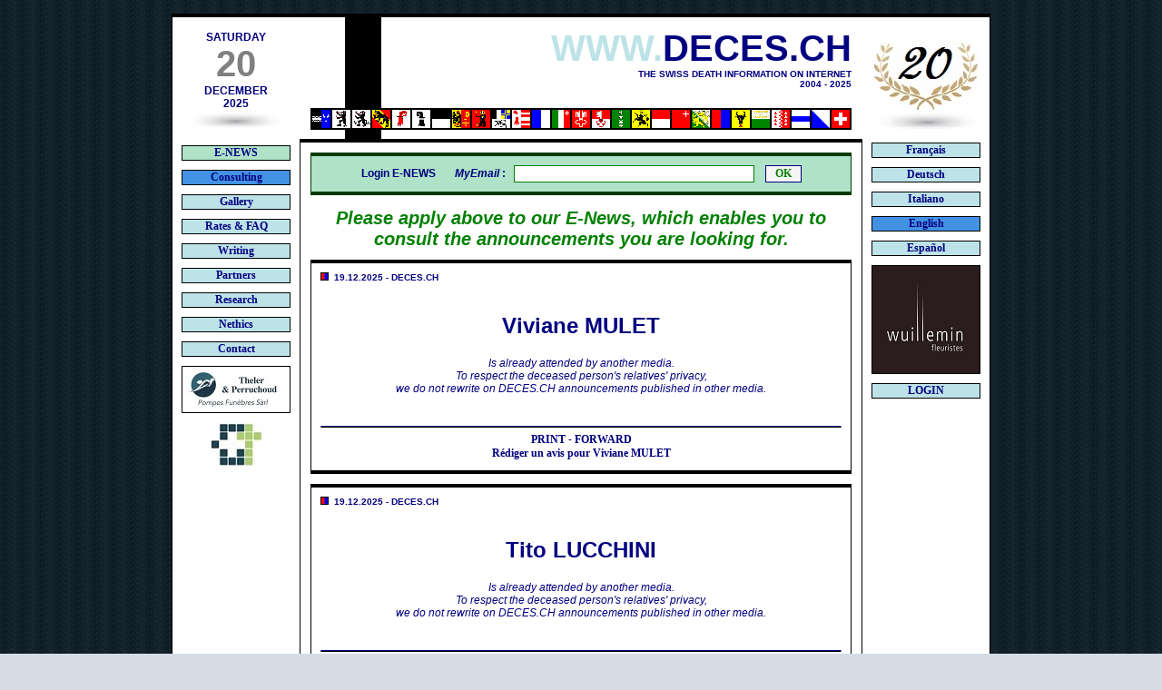

--- FILE ---
content_type: text/html
request_url: http://www.deces.ch/B/index.php?l=en&c=ti
body_size: 6653
content:
<!--
	                                        ###############
	                                ###############################
	                            ######                           ######
	                        ######                                   ######
	                      ####                                           ####
	                    ####                                               ####
	                   ####       ########                   ########       ####
	                 ####     #####      #####           #####      #####     ####
	                ###     ###              ###       ###              ###     ###
	               ###     ##                  ##     ##                  ##     ###
	               ###    ##                    ##   ##                    ##    ###
	              ###     ##            #####   ##   ##   #####            ##     ###
	              ###     ##          ######### ##   ## #########          ##     ###
	              ###      ##        ############     ############        ##      ###
	             ###        ###      ###########       ###########      ###        ###
	             ###          #####    #######           #######    #####          ###
	             ###              ########                   ########              ###
	             ###                                                               ###
	             ###             (c) Copyright http://www.rond.ch 2009             ###
	              ###                      O.ch Réf: FKROND                       ###
	 #############################################################################################
	###############################################################################################
	###                                                                                         ###
	###   #######        #####      ####     ###   #######             ######     ###     ###   ###
	###   #########    #########    #####    ###   #########         ##########   ###     ###   ###
	###   ###   ###   ####   ####   ######   ###   ###   ####       ####    ###   ###     ###   ###
	###   ###   ###   ###     ###   #######  ###   ###    ###       ###           ###########   ###
	###   ########    ###     ###   ### #### ###   ###    ###       ###           ###########   ###
	###   #######     ###     ###   ###  #######   ###    ###       ###           ###     ###   ###
	###   ### ####    ####   ####   ###   ######   ###   ####       ####    ###   ###     ###   ###
	###   ###  ####    #########    ###    #####   #########   ###   ##########   ###     ###   ###
	###   ###   ####     #####      ###     ####   #######     ###     ######     ###     ###   ###
	###                                                                                         ###
	###############################################################################################
	 #############################################################################################

	                                      L'Artisan du Web
	                                  Constructeur de Proximité
	                                     http://www.rond.ch

	                                      Case postale 5802
	                                      CH-1211 Genève 11

!-->


<HTML>
<HEAD>

<TITLE>DECES.CH - Mortuary Announcement, Sympathy and Homage (TI) The swiss death information on internet</TITLE>

<META http-equiv="expires" content ="Monday, 14-Jun-05 08:00:00 GMT">
<META http-equiv="pragma" content="no_cache"> 
<META http-equiv="content-Type" content="text/html; charset=iso-8859-1">
<META http-equiv="content-language" content="en">
<META http-equiv="rating" content="general">
<META name="date-creation-yyyymmdd" content="20040707">
<META name="date-revision-yyyymmdd" content="20251220">
<META name="revisit-after" content="1 days">
<META name="description" content="DECES.CH is the first Swiss necrological rubric on Internet">
<META name="keywords" content="avis de décès, avis de deces, avisdedeces, avismortaires, avis mortuaires, avismortuaire, avis mortuaire, avis mortuaire en ligne, avis, bestattungsinstitut, culte, dead, death, deces, decease, decesso, décès, décéder, décédé, decede, décédée, deuil, en ligne, ensevelissement, ensevelissements, enterrement, enterrements, église, églises, eglise, eglises, funérailles, fleurs, fleuristes, funebri, faire part, inhumation, inhumé, inhumée, internet, in memoriam, inmemoriam, inmemo, ligne, line, lutto, mort, morts, morte, mortes, mourir, mourning, mortuaire, mortuaires, mosquée, mosquées, memoriam, message, message de sympathie, madame, monsieur, nécrologique, necrologique, onoranze funebri, onoranze, on line, online, paroisse, paroissial, paroissiale, PF, pierre, pompe, pompes, pompes funèbres, publication, publications, paix, remerciement, remerciements, rubrique, rubrique nécrologique, rubrique necrologique, rubriquenecrologique, suicide, suicidé, suicidée, sympathie, synagogue, synagogues, testament, testamentaire, témoignage, tod, todes, todesanzeige, todesanzeigen, tombale, tombales, web, suisse, schweiz, swizera, genève, genève, genf, glarus, glaris, zurich, zurick, bern, berne, lucerne, luzern, lausanne, vaud, valais, jura, bâle, basel, stadt, land, walis, tessin ticino, st-gallen, st-galle">
<META name="copyright" content="DECES.CH, Webmaster ROND.CH, case postale 5802, CH-1211 Genève 11, ">
<META name="owner" content="ROND.CH, case postale 5802, CH-1211 Genève 11">
<META name="author" content="ROND.CH, case postale 5802, CH-1211 Genève 11">
<META name="classification" content="avis mortuaire, news, information, mortuaire, avis de deces, deces, death announcement of Canton of Aargau (AG), death announcement of Canton of Appenzell inside (AI), death announcement of Canton of Appenzell outside (AR), death announcement of Canton of Berne (BE), death announcement of Canton of Bale country (BL), death announcement of Canton of Bale city (BS), death announcement of Canton of Fribourg (FR), death announcement of Canton of Geneva (Genève - GE), death announcement of Canton of Glarus (GL), death announcement of Canton of Grisons (GR), death announcement of Canton of Jura (JU), death announcement of Canton of Lucerna (LU), death announcement of Canton of Neuchâtel (NE), death announcement of Canton of Nidwald (NW), death announcement of Canton of Obwald (OW), death announcement of Canton of Saint-Gallen (SG), death announcement of Canton of Shaffusen (SH), death announcement of Canton of Solothurn (SO), death announcement of Canton of Schwiz (SZ), death announcement of Canton of Thurgauvia (TG), death announcement of Canton of Ticino (TI), death announcement of Canton of Uri (UR), death announcement of Canton of Vaud (VD), death announcement of Canton of Valais (VS), death announcement of Canton of Zug (ZG), death announcement of Canton of Zurick (Zürich - ZH), death announcement of Switzerland (CH)">
<META name="abstract" content="DECES.CH is the first Swiss necrological rubric on Internet">

<LINK rel="SHORTCUT ICON" href="../B/image/biblio/icone.ico">
<LINK rel="stylesheet" type="text/css" href="../B/index/index.css">

</HEAD>

<BODY style="background-image: url(../B/image/biblio/fond.jpg)">

<MARQUEE width="0"><FONT size="1" color="red">e-mail : <a href="mailto:contact@deces.ch" style="color: red;">contact@deces.ch</a></FONT></MARQUEE>
<CENTER>
	

	<TABLE cellspacing="0" cellpadding="0" bgcolor="blue" style="border-left:1px solid black; border-right:1px solid black; border-top:4px solid black; border-bottom:4px solid black;">
	<TR><TD bgcolor="blue" width="900" align="CENTER" valign="TOP">
		<TABLE cellspacing="0" cellpadding="0" bgcolor="braun">
		<TR><TD bgcolor="braun">
			<TABLE cellspacing="0" cellpadding="0" bgcolor="orange">
			<TR><TD bgcolor="white" width="140" align="CENTER" valign="TOP" style="border:0px">
				<TABLE cellspacing="0" cellpadding="0" bgcolor="purple">
				<TR><TD bgcolor="purple" width="140" height="300" align="CENTER" valign="TOP" style="border:0px">

					<TABLE cellspacing="10" cellpadding="0" bgcolor="white"><TR><TD bgcolor="silver" width="120" height="4" align="CENTER" valign="TOP" style="border:0px solid black"><TABLE cellspacing="0" cellpadding="5" bgcolor="white"><TR><TD bgcolor="white" width="110" height="4" align="CENTER" valign="TOP" style="border:0px solid black"><CENTER><B>SATURDAY<BR><H1><FONT color="gray">20</FONT></H1>DECEMBER<BR>2025<BR></B><img src="../B/image/biblio/DECES-CH-OMBRE.jpg" style="border:0"><br></CENTER></TD></TR></TABLE></TD></TR><TR><TD bgcolor="#afe2c7" width="118" height="4" align="CENTER" valign="TOP" style="border:1px solid black"><a href="../B/index.php?l=en&p=enews" title="The mortuary information by email of DECES.CH"><B>E-NEWS</B></a></TD></TR><TR><TD bgcolor="#4291e2" width="118" height="4" align="CENTER" valign="TOP" style="border:1px solid black"><a href="../B/index.php?l=en&p=accueil" title="Death announcements consultation of DECES.CH"><B>Consulting</B></a></TD></TR><TR><TD bgcolor="#bde3e8" width="118" height="4" align="CENTER" valign="TOP" style="border:1px solid black"><a href="../B/index.php?l=en&p=galerie" title="Photo gallery of DECES.CH"><B>Gallery</B></a></TD></TR><TR><TD bgcolor="#bde3e8" width="118" height="4" align="CENTER" valign="TOP" style="border:1px solid black"><a href="../B/index.php?l=en&p=faq" title="Frequently asked questions of DECES.CH"><B>Rates & FAQ</B></a></TD></TR><TR><TD bgcolor="#bde3e8" width="118" height="4" align="CENTER" valign="TOP" style="border:1px solid black"><a href="../B/index.php?l=en&p=red" title="To write a death announcement on DECES.CH"><B>Writing</B></a></TD></TR><TR><TD bgcolor="#bde3e8" width="118" height="4" align="CENTER" valign="TOP" style="border:1px solid black"><a href="../B/index.php?l=en&p=part" title="The Partners of DECES.CH"><B>Partners</B></a></TD></TR><TR><TD bgcolor="#bde3e8" width="118" height="4" align="CENTER" valign="TOP" style="border:1px solid black"><a href="../B/index.php?l=en&p=rech" title="How to find a death announcement on DECES.CH"><B>Research</B></a></TD></TR><TR><TD bgcolor="#bde3e8" width="118" height="4" align="CENTER" valign="TOP" style="border:1px solid black"><a href="../B/index.php?l=en&p=net" title="With DECES.CH your privacy is protected"><B>Nethics</B></a></TD></TR><TR><TD bgcolor="#bde3e8" width="118" height="4" align="CENTER" valign="TOP" style="border:1px solid black"><a href="../B/index.php?l=en&p=cont" title="How to contact us"><B>Contact</B></a></TD></TR><TR><TD bgcolor="silver" width="118" height="4" align="CENTER" valign="TOP" style="border:1px solid black"><CENTER><a href="http://www.obseques.ch" target="_BLANK"><img src="../B/image/logopart/pf-perruchoud.jpg" style="border:0" alt="Theler & Perruchoud" title="Theler & Perruchoud"></a></CENTER></TD></TR><TR><TD bgcolor="silver" width="118" height="4" align="CENTER" valign="TOP" style="border:0px solid black"><CENTER><a href="http://www.bestatter.ch" target="_BLANK"><img src="../B/image/logopart/MEMBER-OF-ASSF.jpg" alt="DECES.CH est membre de l'Association Suisse des Services Funéraires (ASSF) - Schweiz. Verband der Bestattungsdienste - Associazione svizzera dei servizi funebri" title="DECES.CH est membre de l'Association Suisse des Services Funéraires (ASSF) - Schweiz. Verband der Bestattungsdienste - Associazione svizzera dei servizi funebri"></a></CENTER></TD></TR></TABLE>

				</TD></TR></TABLE>
			</TD>
			<TD bgcolor="orange" width="620" align="LEFT" valign="TOP">
				<TABLE cellspacing="0" cellpadding="0" bgcolor="purple">
				<TR><TD bgcolor="purple" width="620" height="100" align="LEFT" valign="TOP">
					<TABLE cellspacing="0" cellpadding="0" bgcolor="red">
					<TR><TD bgcolor="white" width="50" height="100" align="LEFT" valign="TOP">

					</TD>
					<TD bgcolor="black" width="40" height="100" align="LEFT" valign="TOP">

					</TD>
					<TD bgcolor="white" width="530" height="100" align="LEFT" valign="TOP">
						<TABLE cellspacing="0" cellpadding="12" bgcolor="silver">
						<TR><TD bgcolor="white" width="506" height="76" align="RIGHT" valign="TOP">

							<B><H1><FONT color="#bde3e8">WWW.</FONT>DECES.CH</H1><H2>THE SWISS DEATH INFORMATION ON INTERNET<br>2004 - 2025</H2></B>

						</TD></TR></TABLE>
					</TD></TR></TABLE>
				</TD></TR>
				<TR><TD bgcolor="purple" width="620" height="24" align="LEFT" valign="TOP">
					<TABLE cellspacing="0" cellpadding="0" bgcolor="red">
					<TR><TD bgcolor="white" width="12" height="24" align="LEFT" valign="TOP" style="border:0px solid black">

						<img src="../B/image/biblio/espacedrapeau.jpg" style="border:0">

					</TD>
					<TD bgcolor="red" width="596" height="24" align="LEFT" valign="TOP">
						<TABLE cellspacing="0" cellpadding="0" bgcolor="silver">
						<TR><TD bgcolor="silver" width="598" style="border:1px solid black">
							<TABLE cellspacing="0" cellpadding="0" bgcolor="yellow">
							<TR>

<TD width="20" height="20" style="border:1px solid black"><a href="../B/index.php?l=en&c=ag"><img src="../B/image/drapeau/ag.gif" style="border:0" alt="Canton of Aargau (AG)" title="Canton of Aargau (AG)"></a></TD>
<TD width="20" height="20" style="border:1px solid black"><a href="../B/index.php?l=en&c=ai"><img src="../B/image/drapeau/ai.gif" style="border:0" alt="Canton of Appenzell inside (AI)" title="Canton of Appenzell inside (AI)"></a></TD>
<TD width="20" height="20" style="border:1px solid black"><a href="../B/index.php?l=en&c=ar"><img src="../B/image/drapeau/ar.gif" style="border:0" alt="Canton of Appenzell outside (AR)" title="Canton of Appenzell outside (AR)"></a></TD>
<TD width="20" height="20" style="border:1px solid black"><a href="../B/index.php?l=en&c=be"><img src="../B/image/drapeau/be.gif" style="border:0" alt="Canton of Berne (BE)" title="Canton of Berne (BE)"></a></TD>
<TD width="20" height="20" style="border:1px solid black"><a href="../B/index.php?l=en&c=bl"><img src="../B/image/drapeau/bl.gif" style="border:0" alt="Canton of Bale country (BL)" title="Canton of Bale country (BL)"></a></TD>
<TD width="20" height="20" style="border:1px solid black"><a href="../B/index.php?l=en&c=bs"><img src="../B/image/drapeau/bs.gif" style="border:0" alt="Canton of Bale city (BS)" title="Canton of Bale city (BS)"></a></TD>
<TD width="20" height="20" style="border:1px solid black"><a href="../B/index.php?l=en&c=fr"><img src="../B/image/drapeau/fr.gif" style="border:0" alt="Canton of Fribourg (FR)" title="Canton of Fribourg (FR)"></a></TD>
<TD width="20" height="20" style="border:1px solid black"><a href="../B/index.php?l=en&c=ge"><img src="../B/image/drapeau/ge.gif" style="border:0" alt="Canton of Geneva (Genève - GE)" title="Canton of Geneva (Genève - GE)"></a></TD>
<TD width="20" height="20" style="border:1px solid black"><a href="../B/index.php?l=en&c=gl"><img src="../B/image/drapeau/gl.gif" style="border:0" alt="Canton of Glarus (GL)" title="Canton of Glarus (GL)"></a></TD>
<TD width="20" height="20" style="border:1px solid black"><a href="../B/index.php?l=en&c=gr"><img src="../B/image/drapeau/gr.gif" style="border:0" alt="Canton of Grisons (GR)" title="Canton of Grisons (GR)"></a></TD>
<TD width="20" height="20" style="border:1px solid black"><a href="../B/index.php?l=en&c=ju"><img src="../B/image/drapeau/ju.gif" style="border:0" alt="Canton of Jura (JU)" title="Canton of Jura (JU)"></a></TD>
<TD width="20" height="20" style="border:1px solid black"><a href="../B/index.php?l=en&c=lu"><img src="../B/image/drapeau/lu.gif" style="border:0" alt="Canton of Lucerna (LU)" title="Canton of Lucerna (LU)"></a></TD>
<TD width="20" height="20" style="border:1px solid black"><a href="../B/index.php?l=en&c=ne"><img src="../B/image/drapeau/ne.gif" style="border:0" alt="Canton of Neuchâtel (NE)" title="Canton of Neuchâtel (NE)"></a></TD>
<TD width="20" height="20" style="border:1px solid black"><a href="../B/index.php?l=en&c=nw"><img src="../B/image/drapeau/nw.gif" style="border:0" alt="Canton of Nidwald (NW)" title="Canton of Nidwald (NW)"></a></TD>
<TD width="20" height="20" style="border:1px solid black"><a href="../B/index.php?l=en&c=ow"><img src="../B/image/drapeau/ow.gif" style="border:0" alt="Canton of Obwald (OW)" title="Canton of Obwald (OW)"></a></TD>
<TD width="20" height="20" style="border:1px solid black"><a href="../B/index.php?l=en&c=sg"><img src="../B/image/drapeau/sg.gif" style="border:0" alt="Canton of Saint-Gallen (SG)" title="Canton of Saint-Gallen (SG)"></a></TD>
<TD width="20" height="20" style="border:1px solid black"><a href="../B/index.php?l=en&c=sh"><img src="../B/image/drapeau/sh.gif" style="border:0" alt="Canton of Shaffusen (SH)" title="Canton of Shaffusen (SH)"></a></TD>
<TD width="20" height="20" style="border:1px solid black"><a href="../B/index.php?l=en&c=so"><img src="../B/image/drapeau/so.gif" style="border:0" alt="Canton of Solothurn (SO)" title="Canton of Solothurn (SO)"></a></TD>
<TD width="20" height="20" style="border:1px solid black"><a href="../B/index.php?l=en&c=sz"><img src="../B/image/drapeau/sz.gif" style="border:0" alt="Canton of Schwiz (SZ)" title="Canton of Schwiz (SZ)"></a></TD>
<TD width="20" height="20" style="border:1px solid black"><a href="../B/index.php?l=en&c=tg"><img src="../B/image/drapeau/tg.gif" style="border:0" alt="Canton of Thurgauvia (TG)" title="Canton of Thurgauvia (TG)"></a></TD>
<TD width="20" height="20" style="border:1px solid black"><a href="../B/index.php?l=en&c=ti"><img src="../B/image/drapeau/ti.gif" style="border:0" alt="Canton of Ticino (TI)" title="Canton of Ticino (TI)"></a></TD>
<TD width="20" height="20" style="border:1px solid black"><a href="../B/index.php?l=en&c=ur"><img src="../B/image/drapeau/ur.gif" style="border:0" alt="Canton of Uri (UR)" title="Canton of Uri (UR)"></a></TD>
<TD width="20" height="20" style="border:1px solid black"><a href="../B/index.php?l=en&c=vd"><img src="../B/image/drapeau/vd.gif" style="border:0" alt="Canton of Vaud (VD)" title="Canton of Vaud (VD)"></a></TD>
<TD width="20" height="20" style="border:1px solid black"><a href="../B/index.php?l=en&c=vs"><img src="../B/image/drapeau/vs.gif" style="border:0" alt="Canton of Valais (VS)" title="Canton of Valais (VS)"></a></TD>
<TD width="20" height="20" style="border:1px solid black"><a href="../B/index.php?l=en&c=zg"><img src="../B/image/drapeau/zg.gif" style="border:0" alt="Canton of Zug (ZG)" title="Canton of Zug (ZG)"></a></TD>
<TD width="20" height="20" style="border:1px solid black"><a href="../B/index.php?l=en&c=zh"><img src="../B/image/drapeau/zh.gif" style="border:0" alt="Canton of Zurick (Zürich - ZH)" title="Canton of Zurick (Zürich - ZH)"></a></TD>
<TD width="20" height="20" style="border:1px solid black"><a href="../B/index.php?l=en"><img src="../B/image/drapeau/ch.gif" style="border:0" alt="Switzerland (CH)" title="Switzerland (CH)"></a></TD>
	
							</TR></TABLE>
						</TD></TR></TABLE>

					</TD>
					<TD bgcolor="white" width="12" height="24" align="LEFT" valign="TOP" style="border:0px solid black">

						<img src="../B/image/biblio/espacedrapeau.jpg" style="border:0">

					</TD></TR></TABLE>
				</TD></TR>
				<TR><TD bgcolor="purple" width="620" height="10" align="LEFT" valign="TOP">
					<TABLE cellspacing="0" cellpadding="0" bgcolor="red">
					<TR><TD bgcolor="white" width="50" height="10" align="LEFT" valign="TOP">

					</TD>
					<TD bgcolor="black" width="40" height="10" align="LEFT" valign="TOP">

					</TD>
					<TD bgcolor="white" width="530" height="10" align="LEFT" valign="TOP">

					</TD></TR></TABLE>
				</TD></TR>
				<TR><TD bgcolor="purple" width="620" height="120" align="CENTER" valign="TOP">
					<TABLE cellspacing="0" cellpadding="0" bgcolor="white" style="border-left:1px solid black; border-right:1px solid black; border-top:4px solid black; border-bottom:4px solid black;">
					<TR><TD bgcolor="white" width="620" height="300" align="JUSTIFY" valign="TOP">
						<TABLE cellspacing="11" cellpadding="0" bgcolor="white" style="border:0px solid black;">
						<TR><TD bgcolor="white" width="596" height="0" align="JUSTIFY" valign="TOP">

<TABLE cellspacing="0" cellpadding="10" bgcolor="red" style="border-left:1px solid #053901; border-right:1px solid #053901; border-top:4px solid #053901; border-bottom:4px solid #053901;">
<TR>
<TD bgcolor="#afe2c7" width="574" height="" align="CENTER" valign="TOP">

	<CENTER>
	<FORM action="../B/index.php?l=en" method="POST" style="margin:0;">
	<INPUT type="hidden" name="enews" value="10"><B>Login E-NEWS &nbsp;&nbsp;&nbsp;&nbsp;&nbsp; <I>MyEmail</I> :</B>&nbsp;&nbsp;
	<INPUT type="texte" name="myemail" size="36" value="" style="border:1px solid green; background-color: #FFFFFF">&nbsp;&nbsp;&nbsp;
	<INPUT type="submit" value="OK" style="font-weight:bold; color:green; width:40px;">
	</FORM>
	</CENTER>

</TD>
</TR>
</TABLE><BR><CENTER><B><I><H4><font color="green">Please apply above to our E-News, which enables you to consult the announcements you are looking for.</font></H4></I></B></CENTER>
</TD>
</TR>
<TR>
<TD bgcolor="white" width="596" align="CENTER" valign="TOP">

	<TABLE cellspacing="0" cellpadding="10" bgcolor="white" style="border-left:1px solid black; border-right:1px solid black; border-top:4px solid black; border-bottom:4px solid black;">
	<TR>
	<TD bgcolor="white" width="574" style="border:0px solid black" align="JUSTIFY" valign="TOP"><H2><img src="../B/image/drapeau/ti.gif" width="7" height="7" style="border:1px solid black" alt="253303 hommages" title="TI">&nbsp;&nbsp;19.12.2025 - DECES.CH</H2><br></TD></TR><TR><TD align="CENTER" valign="TOP" width="574" height="0" style="border:0px solid black;"><H3>Viviane MULET</H3></TD></TR><TR><TD align="JUSTIFY" valign="TOP" width="574" height="0" style="border:0px solid black;"><I><CENTER>Is already attended by another media.<BR>To respect the deceased person's relatives' privacy,<BR>we do not rewrite on DECES.CH announcements published in other media.</CENTER></I><br><br><HR><CENTER><a href="../B/print.php?a=253303" target="_BLANK">PRINT</a> - <a href="mailto:?subject=DECES.CH - THE SWISS DEATH INFORMATION ON INTERNET&body=http://www.deces.ch/B/print.php?a=253303" target="_BLANK">FORWARD</a><br><a href="../B/index.php?l=fr&p=red">Rédiger un avis pour Viviane MULET</a></CENTER>
		<img src="../B/image/biblio/largeur.gif" style="border:0px solid black;">

	</TD>
	</TR>
	</TABLE>

</TD>
</TR>
<TR>
<TD bgcolor="white" width="596" align="CENTER" valign="TOP">

	<TABLE cellspacing="0" cellpadding="10" bgcolor="white" style="border-left:1px solid black; border-right:1px solid black; border-top:4px solid black; border-bottom:4px solid black;">
	<TR>
	<TD bgcolor="white" width="574" style="border:0px solid black" align="JUSTIFY" valign="TOP"><H2><img src="../B/image/drapeau/ti.gif" width="7" height="7" style="border:1px solid black" alt="253302 hommages" title="TI">&nbsp;&nbsp;19.12.2025 - DECES.CH</H2><br></TD></TR><TR><TD align="CENTER" valign="TOP" width="574" height="0" style="border:0px solid black;"><H3>Tito LUCCHINI</H3></TD></TR><TR><TD align="JUSTIFY" valign="TOP" width="574" height="0" style="border:0px solid black;"><I><CENTER>Is already attended by another media.<BR>To respect the deceased person's relatives' privacy,<BR>we do not rewrite on DECES.CH announcements published in other media.</CENTER></I><br><br><HR><CENTER><a href="../B/print.php?a=253302" target="_BLANK">PRINT</a> - <a href="mailto:?subject=DECES.CH - THE SWISS DEATH INFORMATION ON INTERNET&body=http://www.deces.ch/B/print.php?a=253302" target="_BLANK">FORWARD</a><br><a href="../B/index.php?l=fr&p=red">Rédiger un avis pour Tito LUCCHINI</a></CENTER>
		<img src="../B/image/biblio/largeur.gif" style="border:0px solid black;">

	</TD>
	</TR>
	</TABLE>

</TD>
</TR>
<TR>
<TD bgcolor="white" width="596" align="CENTER" valign="TOP">

	<TABLE cellspacing="0" cellpadding="10" bgcolor="white" style="border-left:1px solid black; border-right:1px solid black; border-top:4px solid black; border-bottom:4px solid black;">
	<TR>
	<TD bgcolor="white" width="574" style="border:0px solid black" align="JUSTIFY" valign="TOP"><H2><img src="../B/image/drapeau/ti.gif" width="7" height="7" style="border:1px solid black" alt="253301 hommages" title="TI">&nbsp;&nbsp;19.12.2025 - DECES.CH</H2><br></TD></TR><TR><TD align="CENTER" valign="TOP" width="574" height="0" style="border:0px solid black;"><H3>Edy GRANDI</H3></TD></TR><TR><TD align="JUSTIFY" valign="TOP" width="574" height="0" style="border:0px solid black;"><I><CENTER>Is already attended by another media.<BR>To respect the deceased person's relatives' privacy,<BR>we do not rewrite on DECES.CH announcements published in other media.</CENTER></I><br><br><HR><CENTER><a href="../B/print.php?a=253301" target="_BLANK">PRINT</a> - <a href="mailto:?subject=DECES.CH - THE SWISS DEATH INFORMATION ON INTERNET&body=http://www.deces.ch/B/print.php?a=253301" target="_BLANK">FORWARD</a><br><a href="../B/index.php?l=fr&p=red">Rédiger un avis pour Edy GRANDI</a></CENTER>
		<img src="../B/image/biblio/largeur.gif" style="border:0px solid black;">

	</TD>
	</TR>
	</TABLE>

</TD>
</TR>
<TR>
<TD bgcolor="white" width="596" align="CENTER" valign="TOP">

	<TABLE cellspacing="0" cellpadding="10" bgcolor="white" style="border-left:1px solid black; border-right:1px solid black; border-top:4px solid black; border-bottom:4px solid black;">
	<TR>
	<TD bgcolor="white" width="574" style="border:0px solid black" align="JUSTIFY" valign="TOP"><H2><img src="../B/image/drapeau/ti.gif" width="7" height="7" style="border:1px solid black" alt="253300 hommages" title="TI">&nbsp;&nbsp;19.12.2025 - DECES.CH</H2><br></TD></TR><TR><TD align="CENTER" valign="TOP" width="574" height="0" style="border:0px solid black;"><H3>Fabiano LARGHI</H3></TD></TR><TR><TD align="JUSTIFY" valign="TOP" width="574" height="0" style="border:0px solid black;"><I><CENTER>Is already attended by another media.<BR>To respect the deceased person's relatives' privacy,<BR>we do not rewrite on DECES.CH announcements published in other media.</CENTER></I><br><br><HR><CENTER><a href="../B/print.php?a=253300" target="_BLANK">PRINT</a> - <a href="mailto:?subject=DECES.CH - THE SWISS DEATH INFORMATION ON INTERNET&body=http://www.deces.ch/B/print.php?a=253300" target="_BLANK">FORWARD</a><br><a href="../B/index.php?l=fr&p=red">Rédiger un avis pour Fabiano LARGHI</a></CENTER>
		<img src="../B/image/biblio/largeur.gif" style="border:0px solid black;">

	</TD>
	</TR>
	</TABLE>

</TD>
</TR>
<TR>
<TD bgcolor="white" width="596" align="CENTER" valign="TOP">

	<TABLE cellspacing="0" cellpadding="10" bgcolor="white" style="border-left:1px solid black; border-right:1px solid black; border-top:4px solid black; border-bottom:4px solid black;">
	<TR>
	<TD bgcolor="white" width="574" style="border:0px solid black" align="JUSTIFY" valign="TOP"><H2><img src="../B/image/drapeau/ti.gif" width="7" height="7" style="border:1px solid black" alt="253299 hommages" title="TI">&nbsp;&nbsp;19.12.2025 - DECES.CH</H2><br></TD></TR><TR><TD align="CENTER" valign="TOP" width="574" height="0" style="border:0px solid black;"><H3>Luigi ROSSINI</H3></TD></TR><TR><TD align="JUSTIFY" valign="TOP" width="574" height="0" style="border:0px solid black;"><I><CENTER>Is already attended by another media.<BR>To respect the deceased person's relatives' privacy,<BR>we do not rewrite on DECES.CH announcements published in other media.</CENTER></I><br><br><HR><CENTER><a href="../B/print.php?a=253299" target="_BLANK">PRINT</a> - <a href="mailto:?subject=DECES.CH - THE SWISS DEATH INFORMATION ON INTERNET&body=http://www.deces.ch/B/print.php?a=253299" target="_BLANK">FORWARD</a><br><a href="../B/index.php?l=fr&p=red">Rédiger un avis pour Luigi ROSSINI</a></CENTER>
		<img src="../B/image/biblio/largeur.gif" style="border:0px solid black;">

	</TD>
	</TR>
	</TABLE>

</TD>
</TR>
<TR>
<TD bgcolor="white" width="596" align="CENTER" valign="TOP">

	<TABLE cellspacing="0" cellpadding="10" bgcolor="white" style="border-left:1px solid black; border-right:1px solid black; border-top:4px solid black; border-bottom:4px solid black;">
	<TR>
	<TD bgcolor="white" width="574" style="border:0px solid black" align="JUSTIFY" valign="TOP"><H2><img src="../B/image/drapeau/ti.gif" width="7" height="7" style="border:1px solid black" alt="253298 hommages" title="TI">&nbsp;&nbsp;19.12.2025 - DECES.CH</H2><br></TD></TR><TR><TD align="CENTER" valign="TOP" width="574" height="0" style="border:0px solid black;"><H3>Amanda MATTIOLI</H3></TD></TR><TR><TD align="JUSTIFY" valign="TOP" width="574" height="0" style="border:0px solid black;"><I><CENTER>Is already attended by another media.<BR>To respect the deceased person's relatives' privacy,<BR>we do not rewrite on DECES.CH announcements published in other media.</CENTER></I><br><br><HR><CENTER><a href="../B/print.php?a=253298" target="_BLANK">PRINT</a> - <a href="mailto:?subject=DECES.CH - THE SWISS DEATH INFORMATION ON INTERNET&body=http://www.deces.ch/B/print.php?a=253298" target="_BLANK">FORWARD</a><br><a href="../B/index.php?l=fr&p=red">Rédiger un avis pour Amanda MATTIOLI</a></CENTER>
		<img src="../B/image/biblio/largeur.gif" style="border:0px solid black;">

	</TD>
	</TR>
	</TABLE>

</TD>
</TR>
<TR>
<TD bgcolor="white" width="596" align="CENTER" valign="TOP">

	<TABLE cellspacing="0" cellpadding="10" bgcolor="white" style="border-left:1px solid black; border-right:1px solid black; border-top:4px solid black; border-bottom:4px solid black;">
	<TR>
	<TD bgcolor="white" width="574" style="border:0px solid black" align="JUSTIFY" valign="TOP"><H2><img src="../B/image/drapeau/ti.gif" width="7" height="7" style="border:1px solid black" alt="253297 hommages" title="TI">&nbsp;&nbsp;19.12.2025 - DECES.CH</H2><br></TD></TR><TR><TD align="CENTER" valign="TOP" width="574" height="0" style="border:0px solid black;"><H3>Ruth ZAPPA</H3></TD></TR><TR><TD align="JUSTIFY" valign="TOP" width="574" height="0" style="border:0px solid black;"><I><CENTER>Is already attended by another media.<BR>To respect the deceased person's relatives' privacy,<BR>we do not rewrite on DECES.CH announcements published in other media.</CENTER></I><br><br><HR><CENTER><a href="../B/print.php?a=253297" target="_BLANK">PRINT</a> - <a href="mailto:?subject=DECES.CH - THE SWISS DEATH INFORMATION ON INTERNET&body=http://www.deces.ch/B/print.php?a=253297" target="_BLANK">FORWARD</a><br><a href="../B/index.php?l=fr&p=red">Rédiger un avis pour Ruth ZAPPA</a></CENTER>
		<img src="../B/image/biblio/largeur.gif" style="border:0px solid black;">

	</TD>
	</TR>
	</TABLE>

</TD>
</TR>
<TR>
<TD bgcolor="white" width="596" align="CENTER" valign="TOP">

	<TABLE cellspacing="0" cellpadding="10" bgcolor="white" style="border-left:1px solid black; border-right:1px solid black; border-top:4px solid black; border-bottom:4px solid black;">
	<TR>
	<TD bgcolor="white" width="574" style="border:0px solid black" align="JUSTIFY" valign="TOP"><H2><img src="../B/image/drapeau/ti.gif" width="7" height="7" style="border:1px solid black" alt="253296 hommages" title="TI">&nbsp;&nbsp;19.12.2025 - DECES.CH</H2><br></TD></TR><TR><TD align="CENTER" valign="TOP" width="574" height="0" style="border:0px solid black;"><H3>Stefano BERNARDONI</H3></TD></TR><TR><TD align="JUSTIFY" valign="TOP" width="574" height="0" style="border:0px solid black;"><I><CENTER>Is already attended by another media.<BR>To respect the deceased person's relatives' privacy,<BR>we do not rewrite on DECES.CH announcements published in other media.</CENTER></I><br><br><HR><CENTER><a href="../B/print.php?a=253296" target="_BLANK">PRINT</a> - <a href="mailto:?subject=DECES.CH - THE SWISS DEATH INFORMATION ON INTERNET&body=http://www.deces.ch/B/print.php?a=253296" target="_BLANK">FORWARD</a><br><a href="../B/index.php?l=fr&p=red">Rédiger un avis pour Stefano BERNARDONI</a></CENTER>
		<img src="../B/image/biblio/largeur.gif" style="border:0px solid black;">

	</TD>
	</TR>
	</TABLE>

</TD>
</TR>
<TR>
<TD bgcolor="white" width="596" align="CENTER" valign="TOP">

	<TABLE cellspacing="0" cellpadding="10" bgcolor="white" style="border-left:1px solid black; border-right:1px solid black; border-top:4px solid black; border-bottom:4px solid black;">
	<TR>
	<TD bgcolor="white" width="574" style="border:0px solid black" align="JUSTIFY" valign="TOP"><H2><img src="../B/image/drapeau/ti.gif" width="7" height="7" style="border:1px solid black" alt="253238 hommages" title="TI">&nbsp;&nbsp;18.12.2025 - DECES.CH</H2><br></TD></TR><TR><TD align="CENTER" valign="TOP" width="574" height="0" style="border:0px solid black;"><H3>Gian Michele FASOLIS</H3></TD></TR><TR><TD align="JUSTIFY" valign="TOP" width="574" height="0" style="border:0px solid black;"><I><CENTER>Is already attended by another media.<BR>To respect the deceased person's relatives' privacy,<BR>we do not rewrite on DECES.CH announcements published in other media.</CENTER></I><br><br><HR><CENTER><a href="../B/print.php?a=253238" target="_BLANK">PRINT</a> - <a href="mailto:?subject=DECES.CH - THE SWISS DEATH INFORMATION ON INTERNET&body=http://www.deces.ch/B/print.php?a=253238" target="_BLANK">FORWARD</a><br><a href="../B/index.php?l=fr&p=red">Rédiger un avis pour Gian Michele FASOLIS</a></CENTER>
		<img src="../B/image/biblio/largeur.gif" style="border:0px solid black;">

	</TD>
	</TR>
	</TABLE>

</TD>
</TR>
<TR>
<TD bgcolor="white" width="596" align="CENTER" valign="TOP">

	<TABLE cellspacing="0" cellpadding="10" bgcolor="white" style="border-left:1px solid black; border-right:1px solid black; border-top:4px solid black; border-bottom:4px solid black;">
	<TR>
	<TD bgcolor="white" width="574" style="border:0px solid black" align="JUSTIFY" valign="TOP"><H2><img src="../B/image/drapeau/ti.gif" width="7" height="7" style="border:1px solid black" alt="253237 hommages" title="TI">&nbsp;&nbsp;18.12.2025 - DECES.CH</H2><br></TD></TR><TR><TD align="CENTER" valign="TOP" width="574" height="0" style="border:0px solid black;"><H3>Simone REZZONICO-WOHLHAUSER</H3></TD></TR><TR><TD align="JUSTIFY" valign="TOP" width="574" height="0" style="border:0px solid black;"><I><CENTER>Is already attended by another media.<BR>To respect the deceased person's relatives' privacy,<BR>we do not rewrite on DECES.CH announcements published in other media.</CENTER></I><br><br><HR><CENTER><a href="../B/print.php?a=253237" target="_BLANK">PRINT</a> - <a href="mailto:?subject=DECES.CH - THE SWISS DEATH INFORMATION ON INTERNET&body=http://www.deces.ch/B/print.php?a=253237" target="_BLANK">FORWARD</a><br><a href="../B/index.php?l=fr&p=red">Rédiger un avis pour Simone REZZONICO-WOHLHAUSER</a></CENTER>
		<img src="../B/image/biblio/largeur.gif" style="border:0px solid black;">

	</TD>
	</TR>
	</TABLE>

</TD>
</TR>
<TR>
<TD bgcolor="white" width="596" align="CENTER" valign="TOP">

	<TABLE cellspacing="0" cellpadding="10" bgcolor="white" style="border-left:1px solid black; border-right:1px solid black; border-top:4px solid black; border-bottom:4px solid black;">
	<TR>
	<TD bgcolor="white" width="574" style="border:0px solid black" align="JUSTIFY" valign="TOP"><H2><img src="../B/image/drapeau/ti.gif" width="7" height="7" style="border:1px solid black" alt="68 hommages" title="TI">&nbsp;&nbsp;20.12.2025 - LIST OF ANNOUNCEMENTS ON LINE FOR THIS SELECTION</H2><BR><CENTER><a href="../B/index.php?l=en&y=Maria Del Carmen&z=ARCE"><font color="silver">Maria Del Carmen</font> ARCE</a><BR><a href="../B/index.php?l=en&y=Lidia&z=BERGAGLIOTTI"><font color="silver">Lidia</font> BERGAGLIOTTI</a><BR><a href="../B/index.php?l=en&y=Stefano&z=BERNARDONI"><font color="silver">Stefano</font> BERNARDONI</a><BR><a href="../B/index.php?l=en&y=Elvezia&z=BERNASCONI"><font color="silver">Elvezia</font> BERNASCONI</a><BR><a href="../B/index.php?l=en&y=Emilio&z=BESOMI"><font color="silver">Emilio</font> BESOMI</a><BR><a href="../B/index.php?l=en&y=Enrico&z=BORDAZZI"><font color="silver">Enrico</font> BORDAZZI</a><BR><a href="../B/index.php?l=en&y=Jolanda&z=BOSCHETTI"><font color="silver">Jolanda</font> BOSCHETTI</a><BR><a href="../B/index.php?l=en&y=Graziella&z=BOTTINELLI"><font color="silver">Graziella</font> BOTTINELLI</a><BR><a href="../B/index.php?l=en&y=Silvano&z=BRAVO"><font color="silver">Silvano</font> BRAVO</a><BR><a href="../B/index.php?l=en&y=Pasquale&z=CAMPANILE"><font color="silver">Pasquale</font> CAMPANILE</a><BR><a href="../B/index.php?l=en&y=Giampiero&z=CAROSI"><font color="silver">Giampiero</font> CAROSI</a><BR><a href="../B/index.php?l=en&y=Dalia&z=CEPPI"><font color="silver">Dalia</font> CEPPI</a><BR><a href="../B/index.php?l=en&y=Verena&z=CEPPI"><font color="silver">Verena</font> CEPPI</a><BR><a href="../B/index.php?l=en&y=Daniel&z=CLEMENT"><font color="silver">Daniel</font> CLEMENT</a><BR><a href="../B/index.php?l=en&y=Amneris&z=CORTI"><font color="silver">Amneris</font> CORTI</a><BR><a href="../B/index.php?l=en&y=Silvia&z=DANZI-STAUB"><font color="silver">Silvia</font> DANZI-STAUB</a><BR><a href="../B/index.php?l=en&y=Giuseppe&z=DELLEA"><font color="silver">Giuseppe</font> DELLEA</a><BR><a href="../B/index.php?l=en&y=Irma&z=DOLFINI"><font color="silver">Irma</font> DOLFINI</a><BR><a href="../B/index.php?l=en&y=Gian Michele&z=FASOLIS"><font color="silver">Gian Michele</font> FASOLIS</a><BR><a href="../B/index.php?l=en&y=Maria&z=FERRARI"><font color="silver">Maria</font> FERRARI</a><BR><a href="../B/index.php?l=en&y=Giuseppe&z=FORNONI"><font color="silver">Giuseppe</font> FORNONI</a><BR><a href="../B/index.php?l=en&y=Elisabetta&z=FRANCHINI STARK"><font color="silver">Elisabetta</font> FRANCHINI STARK</a><BR><a href="../B/index.php?l=en&y=Stefanino&z=GALIMBERTI"><font color="silver">Stefanino</font> GALIMBERTI</a><BR><a href="../B/index.php?l=en&y=Diego&z=GALLI"><font color="silver">Diego</font> GALLI</a><BR><a href="../B/index.php?l=en&y=Danilo&z=GAMBONI"><font color="silver">Danilo</font> GAMBONI</a><BR><a href="../B/index.php?l=en&y=Franca&z=GHEZZI"><font color="silver">Franca</font> GHEZZI</a><BR><a href="../B/index.php?l=en&y=Edy&z=GRANDI"><font color="silver">Edy</font> GRANDI</a><BR><a href="../B/index.php?l=en&y=Dante&z=IERACE"><font color="silver">Dante</font> IERACE</a><BR><a href="../B/index.php?l=en&y=Pascal&z=IULIUCCI"><font color="silver">Pascal</font> IULIUCCI</a><BR><a href="../B/index.php?l=en&y=Fabiano&z=LARGHI"><font color="silver">Fabiano</font> LARGHI</a><BR><a href="../B/index.php?l=en&y=René&z=LINSI"><font color="silver">René</font> LINSI</a><BR><a href="../B/index.php?l=en&y=Santina&z=LOMBARDO"><font color="silver">Santina</font> LOMBARDO</a><BR><a href="../B/index.php?l=en&y=Tito&z=LUCCHINI"><font color="silver">Tito</font> LUCCHINI</a><BR><a href="../B/index.php?l=en&y=Patrick&z=LUCHETTA"><font color="silver">Patrick</font> LUCHETTA</a><BR><a href="../B/index.php?l=en&y=Marisa&z=MAGNONI"><font color="silver">Marisa</font> MAGNONI</a><BR><a href="../B/index.php?l=en&y=Carmen&z=MALINVERNO-LUVINI"><font color="silver">Carmen</font> MALINVERNO-LUVINI</a><BR><a href="../B/index.php?l=en&y=Timothy&z=MARIOTTA"><font color="silver">Timothy</font> MARIOTTA</a><BR><a href="../B/index.php?l=en&y=Daniele&z=MATASCI"><font color="silver">Daniele</font> MATASCI</a><BR><a href="../B/index.php?l=en&y=Mimma&z=MATERNI"><font color="silver">Mimma</font> MATERNI</a><BR><a href="../B/index.php?l=en&y=Amanda&z=MATTIOLI"><font color="silver">Amanda</font> MATTIOLI</a><BR><a href="../B/index.php?l=en&y=Bernardino&z=MENI"><font color="silver">Bernardino</font> MENI</a><BR><a href="../B/index.php?l=en&y=Franco&z=MONCAGATTA"><font color="silver">Franco</font> MONCAGATTA</a><BR><a href="../B/index.php?l=en&y=Annamaria&z=MORESI"><font color="silver">Annamaria</font> MORESI</a><BR><a href="../B/index.php?l=en&y=Othmar&z=MOSTNY"><font color="silver">Othmar</font> MOSTNY</a><BR><a href="../B/index.php?l=en&y=Viviane&z=MULET"><font color="silver">Viviane</font> MULET</a><BR><a href="../B/index.php?l=en&y=Doris&z=PALÀ"><font color="silver">Doris</font> PALÀ</a><BR><a href="../B/index.php?l=en&y=Carla&z=PEDRELLI"><font color="silver">Carla</font> PEDRELLI</a><BR><a href="../B/index.php?l=en&y=Maria&z=PEROSA"><font color="silver">Maria</font> PEROSA</a><BR><a href="../B/index.php?l=en&y=Silvana&z=PICCIOLI"><font color="silver">Silvana</font> PICCIOLI</a><BR><a href="../B/index.php?l=en&y=Marialuisa&z=PONTA"><font color="silver">Marialuisa</font> PONTA</a><BR><a href="../B/index.php?l=en&y=Silvio&z=RAVEGLIA"><font color="silver">Silvio</font> RAVEGLIA</a><BR><a href="../B/index.php?l=en&y=Simone&z=REZZONICO-WOHLHAUSER"><font color="silver">Simone</font> REZZONICO-WOHLHAUSER</a><BR><a href="../B/index.php?l=en&y=Silvana&z=RONCORONI"><font color="silver">Silvana</font> RONCORONI</a><BR><a href="../B/index.php?l=en&y=Angelo&z=ROSSI"><font color="silver">Angelo</font> ROSSI</a><BR><a href="../B/index.php?l=en&y=Luigi&z=ROSSINI"><font color="silver">Luigi</font> ROSSINI</a><BR><a href="../B/index.php?l=en&y=Fausta&z=RUSCONI"><font color="silver">Fausta</font> RUSCONI</a><BR><a href="../B/index.php?l=en&y=Mirta&z=SANGIORGIO"><font color="silver">Mirta</font> SANGIORGIO</a><BR><a href="../B/index.php?l=en&y=Franca&z=SANTINI"><font color="silver">Franca</font> SANTINI</a><BR><a href="../B/index.php?l=en&y=Vivalda&z=SANVÌ"><font color="silver">Vivalda</font> SANVÌ</a><BR><a href="../B/index.php?l=en&y=Liliana&z=SCACCHI"><font color="silver">Liliana</font> SCACCHI</a><BR><a href="../B/index.php?l=en&y=Anna&z=SCIRÈ"><font color="silver">Anna</font> SCIRÈ</a><BR><a href="../B/index.php?l=en&y=Ginette&z=STAUFFER"><font color="silver">Ginette</font> STAUFFER</a><BR><a href="../B/index.php?l=en&y=Vittoria&z=STELLA"><font color="silver">Vittoria</font> STELLA</a><BR><a href="../B/index.php?l=en&y=Jeanine&z=TALLERI"><font color="silver">Jeanine</font> TALLERI</a><BR><a href="../B/index.php?l=en&y=Nives&z=VALSECCHI"><font color="silver">Nives</font> VALSECCHI</a><BR><a href="../B/index.php?l=en&y=Claudio&z=VASSALLI"><font color="silver">Claudio</font> VASSALLI</a><BR><a href="../B/index.php?l=en&y=Ruth&z=ZAPPA"><font color="silver">Ruth</font> ZAPPA</a><BR><a href="../B/index.php?l=en&y=Christine&z=ZIEGLER"><font color="silver">Christine</font> ZIEGLER</a><BR><BR></CENTER>
		<img src="../B/image/biblio/largeur.gif" style="border:0px solid black;">

	</TD>
	</TR>
	</TABLE>

						</TD></TR></TABLE>
					</TD></TR></TABLE>
				</TD></TR>
				<TR><TD bgcolor="purple" width="620" height="10" align="LEFT" valign="TOP">
					<TABLE cellspacing="0" cellpadding="0" bgcolor="red">
					<TR><TD bgcolor="white" width="50" height="10" align="LEFT" valign="TOP">

					</TD>
					<TD bgcolor="black" width="40" height="10" align="LEFT" valign="TOP">

					</TD>
					<TD bgcolor="white" width="530" height="10" align="LEFT" valign="TOP">
						<TABLE cellspacing="0" cellpadding="12" bgcolor="silver">
						<TR><TD bgcolor="white" width="506" height="1" align="LEFT" valign="TOP">

							<H2>
		© DECES.CH - Version 8.2, Webmaster ROND.CH, all rights reserved 2004 - 2025
		<BR>&nbsp;&nbsp;&nbsp;
		Keeping data of DECES.CH webpages is prohibited for all countries as soon as 
		<BR>&nbsp;&nbsp;&nbsp;
		the information kept is no more accessible on line on DECES.CH.
		<BR>&nbsp;&nbsp;&nbsp;
		Script certified "Zero Cookie - Zero Pop-up", powered with Firefox 1280x800
		<BR>&nbsp;&nbsp;&nbsp;
		"Don't spend your time to try to win it !" (author unknown)
	</H2>

						</TD></TR></TABLE>
					</TD></TR></TABLE>
				</TD></TR></TABLE>
			</TD>
			<TD bgcolor="white" width="140" align="CENTER" valign="TOP">
				<TABLE cellspacing="0" cellpadding="0" bgcolor="purple">
				<TR><TD bgcolor="purple" width="140" height="30" align="CENTER" valign="TOP">

					<TABLE cellspacing="10" cellpadding="0" bgcolor="white"><TR><TD bgcolor="silver" width="118" height="20" align="CENTER" valign="TOP" style="border:0px solid black"><CENTER><img src="../B/image/biblio/DECES-CH-20-ANS.jpg" style="border:0"></CENTER></TD></TR><TR><TD bgcolor="#bde3e8" width="118" height="4" align="CENTER" valign="TOP" style="border:1px solid black"><a href="../B/index.php?l=fr" title="DECES.CH en français"><B>Français</B></a></TD></TR><TR><TD bgcolor="#bde3e8" width="118" height="4" align="CENTER" valign="TOP" style="border:1px solid black"><a href="../B/index.php?l=de" title="DECES.CH auf Deutsch"><B>Deutsch</B></a></TD></TR><TR><TD bgcolor="#bde3e8" width="118" height="4" align="CENTER" valign="TOP" style="border:1px solid black"><a href="../B/index.php?l=it" title="DECES.CH in italiano"><B>Italiano</B></a></TD></TR><TR><TD bgcolor="#4291e2" width="118" height="4" align="CENTER" valign="TOP" style="border:1px solid black"><a href="../B/index.php?l=en" title="DECES.CH in english"><B>English</B></a></TD></TR><TR><TD bgcolor="#bde3e8" width="118" height="4" align="CENTER" valign="TOP" style="border:1px solid black"><a href="../B/index.php?l=es" title="DECES.CH en español"><B>Español</B></a></TD></TR><TR><TD bgcolor="silver" width="118" height="20" align="CENTER" valign="TOP" style="border:1px solid black"><CENTER><a href="http://www.wuillemin-fleuristes.ch" target="_BLANK"><img src="../B/image/publicite/wuillemin-fleuriste.jpg" style="border:0" alt="Bienvenue chez Wuillemin Fleuristes, à votre service pour tous les arrangements floraux. Vous pouvez commander vos fleurs en ligne ou par téléphone." title="Bienvenue chez Wuillemin Fleuristes, à votre service pour tous les arrangements floraux. Vous pouvez commander vos fleurs en ligne ou par téléphone."></a></CENTER></TD></TR><TR><TD bgcolor="#bde3e8" width="118" height="4" align="CENTER" valign="TOP" style="border:1px solid black"><a href="../B/index.php?l=en&p=login" title="RESTRICTED AREA">LOGIN</a></TD></TR></TABLE>

				</TD></TR></TABLE>
			</TD></TR></TABLE>
		</TD></TR></TABLE>
	</TD></TR></TABLE>
<BR>


</BODY>
</HTML>




--- FILE ---
content_type: text/css
request_url: http://www.deces.ch/B/index/index.css
body_size: 530
content:

body{
	color: navy;
	font-size: 12px;
	font-family: verdana;
	border: 0px none;
	background-color: #d5dce5;

	margin: 0px;
}

a{
	color: navy;
	font-size: 12px;
	font-family: verdana;
	font-weight: bold;
	text-decoration: none;
}

a:visited{
	color: navy;
	font-size: 12px;
	font-family: verdana;
	font-weight: bold;
	text-decoration: none;
}

a:hover, a:focus{
	color: blue;
	font-size: 12px;
	font-family: verdana;
	font-weight: bold;
	text-decoration: none;
	outline: none;
}

img{
	border-width: 0px;
	border-color: #000000;
}

input, select, textarea{
	border:1px solid navy;
	font-family: Verdana;
	font-size: 12px;
	font-weight: normal;
	background-color: #F5F5F5;
	color: #000000;
}

iframe{
	border:1px solid navy; 
} 

H1{
	font-size: 40px;
	font-family: arial;
	font-weight: bold;
	text-decoration: none;
	margin: 0px;
}

H2{
	font-size: 10px;
	font-family: arial;
	font-weight: bold;
	text-decoration: none;
	margin: 0px;
}

H3{
	font-size: 24px;
	font-family: arial;
	font-weight: bold;
	text-decoration: none;
	margin: 0px;
}

H4{
	font-size: 20px;
	font-family: arial;
	font-weight: bold;
	text-decoration: none;
	margin: 0px;
}

H5{
	font-size: 16px;
	font-family: arial;
	font-weight: bold;
	text-decoration: none;
	margin: 0px;
}

H6{
	font-size: 100px;
	font-family: arial;
	font-weight: bold;
	text-decoration: none;
	margin: 0px;
}

H7{
	font-size: 14px;
	font-family: verdana;
	font-weight: bold;
	text-decoration: none;
	margin: 0px;
}


hr{
	border-top: 1px solid navy;
	border-bottom: 1px solid black;
}

table{
	color: navy;
	font-size: 12px;
	font-family: verdana, helvetica, arial;
}

td, tr, p{
	color: navy;
	font-size: 12px;
	font-family: verdana, helvetica, arial;
	margin: 0px;
}

marquee{
	color: navy;
	font-size: 12px;
	font-family: verdana, helvetica, arial;
}

img{
	align: center;
	valign: center;
}

#enews{
	color: green;
	font-size: 12px;
	font-family: verdana, helvetica;
	border: 0px none;
	background-color: #ECEEF6;
	scrollbar-base-color: navy;
	scrollbar-arrow-color: navy;
	scrollbar-face-color: white;
	scrollbar-shadow-color: navy;
	scrollbar-track-color: #ECEEF6;
	margin: 0px;
}

#enews a{
	color: green;
	font-size: 12px;
	font-family: verdana, helvetica;
	font-weight: bold;
	text-decoration: none;
}

#enews a:visited{
	color: green;
	font-size: 12px;
	font-family: verdana, helvetica;
	font-weight:bold;
	text-decoration: none;
}

#enews a:hover{
	color: silver;
	font-size: 12px;
	font-family: verdana, helvetica;
	font-weight:bold;
	text-decoration: none;
}

#bouton{
	color: green;
	font-size: 12px;
	font-family: verdana, helvetica;
	border: 0px none;
	background-color: #ECEEF6;
	scrollbar-base-color: navy;
	scrollbar-arrow-color: navy;
	scrollbar-face-color: white;
	scrollbar-shadow-color: navy;
	scrollbar-track-color: #ECEEF6;
	margin: 0px;
}
